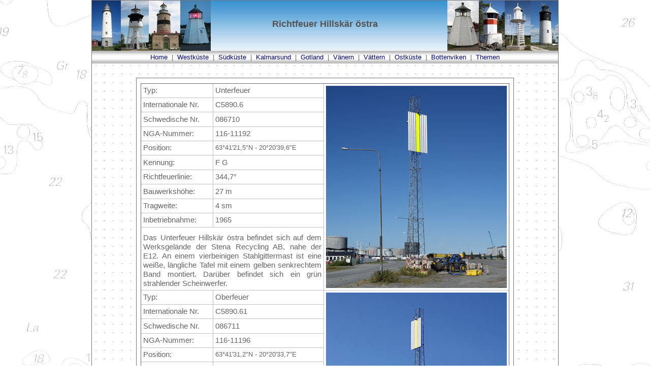

--- FILE ---
content_type: text/html
request_url: https://www.deutsche-leuchtfeuer.de/schwedische-leuchtfeuer/bottenviken/hillskaer-oestra.html
body_size: 2077
content:
<!DOCTYPE HTML PUBLIC "-//W3C//DTD HTML 4.01 Transitional//EN">
<html><head>
<title>Richtfeuer Hillsk&auml;r &ouml;stra</title>
<meta http-equiv=Content-Type content="text/html; charset=iso-8859-1">
<meta name="language" content="de">
<meta name="description" content="Das Richtfeuer Hillsk&auml;r &ouml;stra.">
<meta name="keywords" content="Richtfeuer Hillsk&auml;r &ouml;stra">
<meta name="robots" content="index, follow">
<meta name="viewport" content="width=device-width, initial-scale=1.0">
<meta name="date" content="2022-09-19">
<link rel=start title="Schwedische-Leuchtfeuer" href="https://www.deutsche-leuchtfeuer.de/schwedische-leuchtfeuer/index.html">
<link href="https://www.deutsche-leuchtfeuer.de/schwedische-leuchtfeuer/schwedische-leuchtfeuer.css" type="text/css" rel=stylesheet>
<link rel="shortcut icon" href="https://www.deutsche-leuchtfeuer.de/favicon.ico">

</head>

<body style="background-image:url(../bilder/background.jpg)">
<center>
<table border="1" class="largegrey" cellspacing="0" cellpadding="0" style="width:920px; background-image:url('../bilder/back.png'); background-color:#FFFFFF;border-collapse: collapse; border-color:#CCCCCC">
<tr>
<td colspan="3" style="background-image:url('../bilder/bg_banner.jpg'); height:100px">
<h1 style="text-align:center">Richtfeuer Hillsk&auml;r &ouml;stra</h1>
</td>
</tr>
<tr>
<td style="height:20px" align="center" colspan="3">
<div style="text-align:center">
<table border="0" width="100%" class="largegrey"
 style="background-image:url('../bilder/table_head_2.jpg')">
<tr>
<td style="text-align:center; width:98%; height:20px"><span class="largegrey">
<a href="../index.html">Home</a>&nbsp; |&nbsp; 
<a href="../westkueste/leuchtfeuer-westkueste.html">Westk&uuml;ste</a>&nbsp; |&nbsp;
<a href="../suedkueste/leuchtfeuer-suedkueste.html">S&uuml;dk&uuml;ste</a>&nbsp; |&nbsp;
<a href="../kalmarsund-oeland/leuchtfeuer-kalmarsund.html">Kalmarsund</a>&nbsp; |&nbsp; 
<a href="../gotland/leuchtfeuer-gotland.html">Gotland</a>&nbsp; |&nbsp; 
<a href="../vaenern-vaettern/leuchtfeuer-vaenern.html">V&auml;nern</a>&nbsp; |&nbsp;
<a href="../vaenern-vaettern/leuchtfeuer-vaettern.html">V&auml;ttern</a>&nbsp; |&nbsp; 
<a href="../ostschweden/leuchtfeuer-ostschweden.html">Ostk&uuml;ste</a>&nbsp; |&nbsp; 
<a href="leuchtfeuer-bottenviken.html">Bottenviken</a>&nbsp; |&nbsp;
<a href="../themen/themen.html">Themen</a></span></td>
</tr>
</table>
</div>
<p class="largegrey"
 style="margin-top:6px; margin-bottom:6px">
&nbsp;</p>

<table cellSpacing="0" cellPadding="0" width="100%" border="0" style="border-collapse: collapse">
<tbody>
<tr valign=top>
<td>
<center>
<table border="1" cellspacing="0" cellpadding="0" style="background-color:#FFFFFF; border-collapse: collapse; border-color:#CCCCCC" width="744">

<tr>
<td>
<p style="margin-top:2px; margin-bottom:0px; text-align:center">
</p>

<center>
	<table border="0" width="100%" cellspacing="0" cellpadding="8">
<tr>
	<td>
	<table border="1" cellpadding="4" cellspacing="0" style="border-collapse: collapse; border-color: C0C0C0" class="artikelgrey">
<tr>
	<td style="width:140px">
	Typ:</td>
	<td style="width:237px">
	Unterfeuer</td>
	<td rowspan="11">
	<img style="border:0" src="bilder/hillskaer-oestra-uf.jpg" width="356" height="398" alt="Unterfeuer Hillsk&auml;r &ouml;stra" title="Unterfeuer Hillsk&auml;r"></td>
</tr>
<tr>
	<td>
	Internationale Nr.</td>
	<td>
	C5890.6</td>
</tr>
<tr>
	<td>
	Schwedische Nr.</td>
	<td>
	086710</td>
</tr>
<tr>
	<td>
	NGA-Nummer:</td>
	<td>
	116-11192</td>
</tr>
<tr>
	<td>
	Position:</td>
	<td>
	<span class="largegrey">63&deg;41'21,5"N - 20&deg;20'39,6"E</span></td>
</tr>
<tr>
	<td>
	Kennung:</td>
	<td>
	F G</td>
</tr>
<tr>
	<td>
	Richtfeuerlinie:</td>
	<td>
	344,7&deg;</td>
</tr>
<tr>
	<td>
	Bauwerksh&ouml;he:</td>
	<td>
	27 m</td>
</tr>
<tr>
	<td>
	Tragweite:</td>
	<td>
	4 sm</td>
</tr>
<tr>
	<td>
	Inbetriebnahme:</td>
	<td>
	1965</td>
</tr>
<tr>
	<td colspan="2" valign="bottom" style="text-align:justify">
	Das Unterfeuer Hillsk&auml;r &ouml;stra befindet sich auf dem Werksgel&auml;nde der Stena 
	Recycling AB, nahe der E12. An einem vierbeinigen Stahlgittermast ist eine 
	wei&szlig;e, l&auml;ngliche Tafel mit einem gelben senkrechtem Band montiert. Dar&uuml;ber 
	befindet sich ein gr&uuml;n strahlender Scheinwerfer.</td>
</tr>
<tr>
	<td>
	Typ:</td>
	<td>
	Oberfeuer</td>
	<td rowspan="11">
	<img style="border:0" src="bilder/hillskaer-oestra-of.jpg" alt="Oberfeuer Hillsk&auml;r &ouml;stra" title="Oberfeuer Hillsk&auml;r" height="419" width="356"></td>
</tr>
<tr>
	<td>
	Internationale Nr.</td>
	<td>
	C5890.61</td>
</tr>
<tr>
	<td>
	Schwedische Nr.</td>
	<td>
	086711</td>
</tr>
<tr>
	<td>
	NGA-Nummer:</td>
	<td>
	116-11196</td>
</tr>
<tr>
	<td>
	Position:</td>
	<td>
	<span class="largegrey">63&deg;41'31,2"N - 20&deg;20'33,7"E</span></td>
</tr>
<tr>
	<td>
	Kennung:</td>
	<td>
	F G</td>
</tr>
<tr>
	<td>
	Richtfeuerlinie:</td>
	<td>
	344,7&deg;</td>
</tr>
<tr>
	<td>
	Bauwerksh&ouml;he:</td>
	<td>
	32 m</td>
</tr>
<tr>
	<td>
	Tragweite:</td>
	<td>
	4 sm</td>
</tr>
<tr>
	<td>
	Fotos:</td>
	<td>
	August 2022</td>
</tr>
<tr>
	<td colspan="2" valign="bottom">
	<p style="margin-top:18px; line-height:150%; text-align:justify">
	Der Stahlgittertum des Oberfeuers befindet sich 306 
	m nordnordwestlich vom Unterfeuer.
	Das Richtfeuer 'Hillsk&auml;r &ouml;stra' bezeichnet die &ouml;stliche Zufahrt zum Hafen 
	von Ume&aring; und ist nur in der Richtfeuerlinie sichtbar.</td>
</tr>
<tr>
	<td colspan="3" valign="bottom" style="text-align:justify; line-height:130%">
	Ab dem Jahr 1781 wurde der Lotsendienst vom und zum Hafen von Ume&aring; von der 
	Lotsenstation auf Bredsk&auml;r an der M&uuml;ndung des Ume&aring;lven verwaltet. In der 
	ersten H&auml;lfte des 19. Jahrhunderts wurden von Bredsk&auml;r aus zwischen 40 und 
	100 Lotsenfahrten pro Jahr durchgef&uuml;hrt. In der zweiten H&auml;lfte des 19. 
	Jahrhunderts stieg die Zahl auf 200&#8211;400. In den 1960er Jahren wurden 
	durchschnittlich mehr als 1.100 Lotsenfahrten pro Jahr durchgef&uuml;hrt. 1984 
	wurde der Lotsenbetrieb von Bredsk&auml;r nach Hillsk&auml;r im Hafen von Ume&aring; 
	verlegt.</td>
</tr>
	</table>
	</td>
</tr>
	</table>


</center>
</td>

</tr>
</table>
<p class="largetext" style="margin-bottom:6px; margin-top:6px"> 
 &nbsp;</p>

<table cellSpacing="0" cellPadding="0" width="100%" border="0" style="border-collapse: collapse; border-color:#111111">
<tr valign="bottom">
<td style="height:15px" colspan="3">
<p style="text-align:center; margin-top:0px; margin-bottom:0px">
<img style="border:0" src="../bilder/spacer.gif" alt="" width="1" height="15"></td>
</tr>
<tr>
<td style="background-image: url('../bilder/bg-unten.gif'); height:20px; width:20%">
<p style="text-align:left; margin-left:15px" class="largegrey">
<a href="../leuchtfeuer-datenbank.html">Leuchtfeuer-Datenbank</a></td>
<td style="background-image: url('../bilder/bg-unten.gif'); height:20px; width:60%">
<p class="largegrey" style="text-align:center; margin-bottom:1px">
<a href="../sitemap.html">Sitemap</a></td>
<td style="background-image: url('../bilder/bg-unten.gif'); height:20px; width:20%">
<p style="text-align:right; margin-right:15px">
<span class="largegrey"><a href="https://www.deutsche-leuchtfeuer.de/impressum.html">Impressum</a></span></p></td>
</tr>
</table>
</center></td></tr></tbody></table></td></tr></table></center>
</body></html>

--- FILE ---
content_type: text/css
request_url: https://www.deutsche-leuchtfeuer.de/schwedische-leuchtfeuer/schwedische-leuchtfeuer.css
body_size: 227
content:
body {
margin-left : 0px; 
margin-right : 0px; 
margin-top : 0px; 
margin-bottom : 0px; 
background-color : #ffffff;
overflow: auto;
}
.artikelgrey {
font-size : 15px; 
color : #666666; 
line-height : 18px; 
font-family : Verdana, Helvetica, Arial, sans-serif; 
margin-bottom: 0px;
margin-top: 0px;
} 
.largetext {
font-size : 13px; 
color : #000000; 
line-height : 16px; 
font-family : Arial, Helvetica, sans-serif; 
} 
.largegrey {
font-size : 13px; 
color : #666666; 
line-height : 16px; 
font-family : Verdana, Helvetica, Arial, sans-serif; 
margin-bottom: 0px;
margin-top: 0px;
} 
.normalgrey {
font-size : 12px; 
color : #666666; 
line-height : 16px; 
font-family : Arial, Helvetica, sans-serif;
}
.smallgrey {
font-size : 11px; 
color : #666666; 
line-height : 14px;
font-family : Arial, Helvetica, sans-serif;
margin-bottom: 0px;
margin-top: 0px;
} 
.proptext {
font-size : 12px; 
color : #000000; 
line-height : 16px; 
font-family : 'COURIER NEW', 'COURIER'; 
} 
.head_1 {
font-weight : bold; 
font-size : 15px; 
color : #666666; 
line-height : 17px;
font-family : Arial, Helvetica, sans-serif;
} 
.rot {
color: #FF0000;
}
.gruen {
color: #008000;
}
H1 {
font-size : 18px; 
color : #555555; 
line-height : 20px; 
font-family : Arial, Helvetica, sans-serif; 
margin-bottom: 6px;
} 
H2 {
font-size : 15px; 
color : #666666;
line-height : 18px; 
margin-bottom: 6px;
font-family : Arial, Helvetica, sans-serif; 
margin-bottom: 3px;
} 
H3 {
font-size : 13px; 
color : #555555;
line-height : 18px; 
margin-bottom: 3px;
font-family : Arial, Helvetica, sans-serif; 
} 
A {
color : #000080; 
text-decoration : none; 
} 
A:hover {
color : red; 
text-decoration : underline; 
} 
A:active {
color : #0000ee; 
text-decoration : underline; 
}